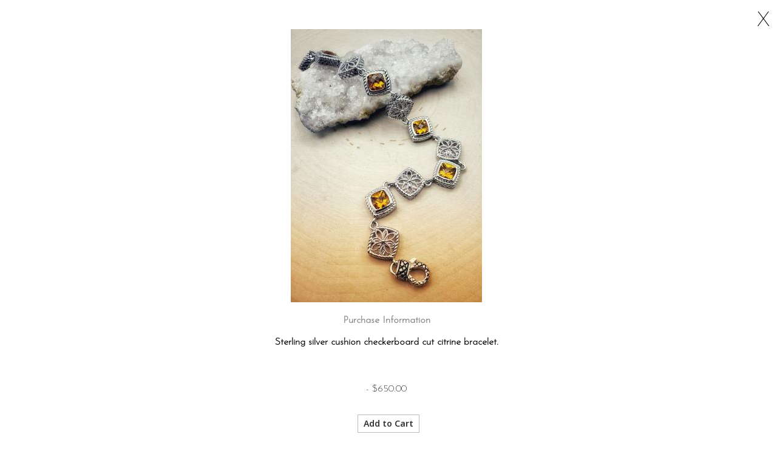

--- FILE ---
content_type: text/css
request_url: https://www.aspendesigns.net/styles-inputs.css.html
body_size: 679
content:
a img {      border: none;}.formDisplay {	padding:12px;	margin-left:auto;    margin-right:auto;}.formDisplay form {     margin-right: 0px;      padding-top: 0px; }.formDisplay form label {    display: inline-block;     padding-top: 10px;	 font-family: Josefin Sans;	font-size: 16px;	font-weight: normal;}.formDisplay form input {	margin-left: 3px;	margin-right: 3px;}.formDisplay textarea {	margin-left: 3px;	margin-right: 3px;}input[type=submit].submitPurchaseInfo {	padding: 5px 6px 5px 6px;	border: 1px solid #cccccc;	outline: none;	font-family: Josefin Sans;	font-size: 14px;	font-weight: normal;	background: #FFFFFF url('/art_shared/formback01.png') left top repeat-x;	color: #111;	border-radius: 0;	box-shadow: rgba(0,0,0, 0.1) 0px 0px 8px;	-moz-box-shadow: rgba(0,0,0, 0.1) 0px 0px 8px;	-webkit-box-shadow: rgba(0,0,0, 0.1) 0px 0px 8px;	width: auto !important;}input[type=submit]:hover.submitPurchaseInfo {    border: solid 1px #83b4e6;	border-radius: 4px;	background: #0da23e;	color: #fff;    box-shadow: rgba(0,0,0, 0.3) 0px 0px 8px;    -moz-box-shadow: rgba(0,0,0, 0.3) 0px 0px 8px;    -webkit-box-shadow: rgba(0,0,0, 0.3) 0px 0px 8px;    width: auto;}input[type=submit].submitPurchaseInfoNew {	padding-left: 5px;	padding-right: 5px;	padding-top: 4px;	padding-bottom: 4px;	border: 1px solid #cccccc;	outline: none;	font-family: Josefin Sans;	font-size: 11px;	font-weight: normal;	background: #FFFFFF url('/art_shared/formback01.png') left top repeat-x;	color: #333;	border-radius: 6px;	box-shadow: rgba(0,0,0, 0.1) 0px 0px 8px;	-moz-box-shadow: rgba(0,0,0, 0.1) 0px 0px 8px;	-webkit-box-shadow: rgba(0,0,0, 0.1) 0px 0px 8px;	width: auto !important;}input[type=submit]:hover.submitPurchaseInfoNew {    border: solid 1px #83b4e6;	border-radius: 6px;	background: #0da23e;	color: #fff;    box-shadow: rgba(0,0,0, 0.3) 0px 0px 8px;    -moz-box-shadow: rgba(0,0,0, 0.3) 0px 0px 8px;    -webkit-box-shadow: rgba(0,0,0, 0.3) 0px 0px 8px;    width: auto;}input[type=image][/noprocress] {    border: 0 !important;    width: auto !important;    height: auto !important;}[noprocess]input[type=submit].submitPurchaseInfoSearchResults {	padding-left: 5px;	padding-right: 5px;	padding-top: 3px;	padding-bottom: 3px;	border: 1px solid #cccccc;	outline: none;	font-family: Josefin Sans;	font-size: 14px;	font-weight: normal;	background: #FFFFFF url('/art_shared/formback01.png') left top repeat-x;	color: #333;	-moz-border-radius: 1px;	-webkit-border-radius: 1px;	-khtml-border-radius: 1px;	border-radius: 6px;	box-shadow: rgba(0,0,0, 0.1) 0px 0px 8px;	-moz-box-shadow: rgba(0,0,0, 0.1) 0px 0px 8px;	-webkit-box-shadow: rgba(0,0,0, 0.1) 0px 0px 8px;	width: auto;}input[type=submit]:hover.submitPurchaseInfoSearchResults {    border: solid 1px #83b4e6;	border-radius: 4x;	background: #0da23e;	color: #fff;    box-shadow: rgba(0,0,0, 0.3) 0px 0px 8px;    -moz-box-shadow: rgba(0,0,0, 0.3) 0px 0px 8px;    -webkit-box-shadow: rgba(0,0,0, 0.3) 0px 0px 8px;    width: auto;}input[type=submit].submitPurchaseInfoSearchResultsSmall {	padding-left: 5px;	padding-right: 5px;	padding-top: 3px;	padding-bottom: 3px;	border: 1px solid #cccccc;	outline: none;	font-family: Josefin Sans;	font-size: 12px;	font-weight: normal;	background: #FFFFFF url('/art_shared/formback01.png') left top repeat-x;	color: #333;	-moz-border-radius: 1px;	-webkit-border-radius: 1px;	-khtml-border-radius: 1px;	border-radius: 6px;	box-shadow: rgba(0,0,0, 0.1) 0px 0px 8px;	-moz-box-shadow: rgba(0,0,0, 0.1) 0px 0px 8px;	-webkit-box-shadow: rgba(0,0,0, 0.1) 0px 0px 8px;	width: auto;}input[type=submit]:hover.submitPurchaseInfoSearchResultsSmall {    border: solid 1px #83b4e6;	border-radius: 4x;	background: #0da23e;	color: #fff;    box-shadow: rgba(0,0,0, 0.3) 0px 0px 8px;    -moz-box-shadow: rgba(0,0,0, 0.3) 0px 0px 8px;    -webkit-box-shadow: rgba(0,0,0, 0.3) 0px 0px 8px;    width: auto;}